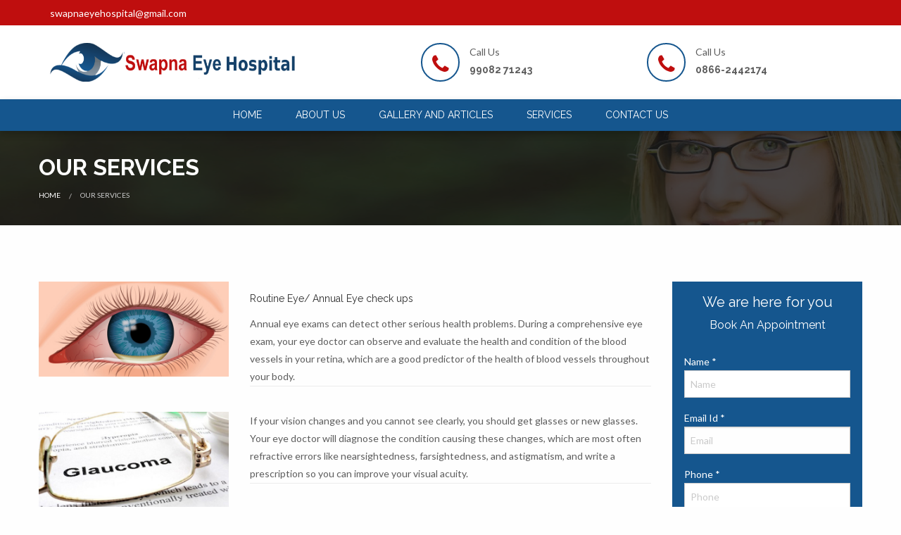

--- FILE ---
content_type: text/html; charset=UTF-8
request_url: https://www.swapnaeyeclinic.in/glasses-checkup-sight-correction-in-vijayawada.php
body_size: 4540
content:
<!doctype html>
<html lang="en">
<head><meta http-equiv="Content-Type" content="text/html; charset=utf-8">
    <!-- important for compatibility charset -->
    <meta http-equiv="x-ua-compatible" content="ie=edge">
    <title></title>
    <meta name="description" content="">
    <meta name="keywords" content="">
    
    <!-- Global site tag (gtag.js) - Google Analytics -->
    <script async src="https://www.googletagmanager.com/gtag/js?id=UA-157757426-1"></script>
    <script>
      window.dataLayer = window.dataLayer || [];
      function gtag(){dataLayer.push(arguments);}
      gtag('js', new Date());
    
      gtag('config', 'UA-157757426-1');
    </script>
    
    <meta name="google-site-verification" content="BvqFF57HsTcnYs-akT_QAXco-M5NWTzTkkMObFXQkXg" />

    
    <meta name="author" content="Swapna Eye Clinic">
    <!-- important for responsiveness remove to make your site non responsive. -->
    <meta name="viewport" content="width=device-width, initial-scale=1">
    <!-- FavIcon -->
    <link rel="shortcut icon" type="image/x-icon" href="images/favicon.png">
    <!-- Theme Styles CSS File -->
    <link rel="stylesheet" type="text/css" href="style.css" media="all" />
    <!-- Revolution Slider Files Delete if not using slider. -->
    <link rel="stylesheet" type="text/css" href="lib/fonts/pe-icon-7-stroke/css/pe-icon-7-stroke.css">
    <!-- Google Fonts for Slider only -->
    <link href="https://fonts.googleapis.com/css?family=Roboto+Slab:400%7CRoboto:900" rel="stylesheet" type="text/css" />
    <!-- REVOLUTION STYLE SHEETS -->
    <link rel="stylesheet" type="text/css" href="lib/css/settings.css">
    <!-- REVOLUTION LAYERS STYLES -->
    <link rel="stylesheet" type="text/css" href="lib/css/layers.css">
    <!-- REVOLUTION NAVIGATION STYLES -->
    <link rel="stylesheet" type="text/css" href="lib/css/navigation.css">
    <!-- Lightbox IMage Gallery Plugin CSS -->
    <link rel="stylesheet" type="text/css" href="css/lightbox.min.css" media="all" />
    
</head>
<body>
	<!-- Main Container -->
    <div class="main-container">
    	<!-- Top Bar -->
        <div class="topBar">
        	<div class="row">
                <div class="medium-6 small-12 columns">
                	<ul class="menu">
                    	<li><a href="mailto:swapnaeyehospital@gmail.com">swapnaeyehospital@gmail.com</a></li>
                    </ul>
                </div><!-- Left Column /-->
                <div class="medium-6 small-12 columns">
                	<ul class="menu social pull-right">
                        <li><a href="https://www.practo.com/vijayawada/doctor/dr-swapna-indla-ophthalmologist"><i class="fas fa-hospital"></i></a></li>
                    </ul>
                </div><!-- Left Column /-->
                
            </div><!-- Row /-->
        </div>
        <!-- Top Bar Ends /-->	
        <!-- Header -->
        <div class="header">
        	<div class="row">
                <div class="medium-4 small-12 columns logo">
                	<a href="index.php"><img src="images/logo.png" alt="Swapna Eye Hospital" /></a>
                </div><!-- Logo /-->
                <div class="medium-8 small-12 columns">
                    <div class="medium-offset-2 medium-5 small-12 columns">
                        <div class="icon-box">
                            <div class="icon-side float-left">
                                <i class="fa fa-phone" aria-hidden="true"></i>
                            </div><!-- icon side /-->
                            <div class="info-side float-left">
                                <p>Call Us<br>
                                	<strong><a href="tel:99082 71243 ">99082 71243 </a></strong>
                                </p>
                            </div><!-- info side /-->
                            <div class="clearfix"></div>
                        </div><!-- icon-box /-->
                    </div><!-- Column Ends /-->

                    <div class="medium-5 small-12 columns">
                        <div class="icon-box">
                            <div class="icon-side float-left">
                                <i class="fa fa-phone" aria-hidden="true"></i>
                            </div><!-- icon side -->
                            <div class="info-side float-left">
                                <p>Call Us<br>
                                    <strong><a href="0866 2442174">0866-2442174 </a></strong>
                                </p>
                            </div><!-- info side /-->
                            <div class="clearfix"></div>
                        </div><!-- icon-box /-->
                    </div><!-- Column Ends /-->
                </div><!-- Right side /-->
            </div><!-- Row /-->
        </div>
        <!-- Header Ends /-->
        <!-- Navigation Starts -->
        <div class="navigation">
        	<div class="row">
            	<!-- navigation Code STarts here.. -->
                <div class="top-bar">
                    <div class="top-bar-title">
                        <span data-responsive-toggle="responsive-menu" data-hide-for="medium">
                            <a data-toggle><span class="menu-icon dark float-left"></span></a>
                        </span>
                    </div>
                    <nav id="responsive-menu" class="menu-centered">
                        <ul class="menu vertical medium-horizontal" data-responsive-menu="accordion medium-dropdown">
                            <!--<li class="single-sub parent-nav"><a href="index.html">Home</a>
                                <ul class="child-nav menu vertical">
                                    <li><a href="index.html">Home Version 1</a></li>
                                    <li><a href="index2.html">Home Version 2</a></li>
                                    <li><a href="boxed.html">Boxed Layout</a></li>
                                </ul>
                            </li>-->
                            <li class="single-sub parent-nav"><a href="index.php">Home</a></li>
                            <li class="single-sub parent-nav"><a href="about-us.php">About Us</a></li>
                            <li class="single-sub parent-nav"><a href="gallery.php">Gallery and Articles</a></li>
                            <li class="single-sub parent-nav"><a href="services.php">Services</a></li>
                            <li class="single-sub parent-nav"><a href="contact-us.php">Contact us</a></li>
                        </ul>
                	</nav>
                </div><!-- top-bar Ends -->
             	<!-- Navigation Code Ends here -->
            </div><!-- Row Ends /-->
        </div>
        <!-- Navigation Ends /-->                    
        <!-- Title Section -->
        <div class="title-section module">
            <div class="row">
                <div class="small-12 columns">
                    <h1>Our Services</h1>
                </div>
                <!-- Top Row /-->
        
                <div class="small-12 columns">
                    <ul class="breadcrumbs">
                        <li><a href="index.php">Home</a></li>
                        <li class="disabled">Our services</li>
                    </ul>
                    <!-- Breadcrumbs /-->
                </div>
                <!-- Bottom Row /-->
            </div>
            <!-- Row /-->
        </div>
        <!-- Title Section Ends /-->
      
        <!-- Content Area -->
        <div class="welcome-message module">
            <div class="row">
                <div class="medium-9 small-9 columns service">
                    <div class="row services">
                    <div class="medium-4 small-12 columns">
                        <img src="images/help/services/eye-infection.jpg" alt="Post operative lasik care" />
                    </div><!-- Thumbnail /-->
                
                    <div class="medium-8 small-12 columns">
                        <h2><span>Routine Eye/ Annual Eye check ups </span></h2>
                        <p>Annual eye exams can detect other serious health problems. During a comprehensive eye exam, your eye doctor can observe and evaluate the health and condition of the blood vessels in your retina, which are a good predictor of the health of blood vessels throughout your body.</p>                     
                    </div><!-- Detail /-->
                    </div>

                    <div class="row services">
                    <div class="medium-4 small-12 columns">
                        <img src="images/help/services/glaucoma-screening.jpg" alt="Post operative lasik care" />
                    </div><!-- Thumbnail /-->
                
                    <div class="medium-8 small-12 columns">
                        <p>If your vision changes and you cannot see clearly, you should get glasses or new glasses. Your eye doctor will diagnose the condition causing these changes, which are most often refractive errors like nearsightedness, farsightedness, and astigmatism, and write a prescription so you can improve your visual acuity.</p>                     
                    </div><!-- Detail /-->
                    </div>

                    

                </div> 
               
                <div class="medium-3 small-3 columns sidebar">
                   <div class="inner-column">
                        <div class="widget-content">    
                            <div class="inner-heading">
                                <h4>We are here for you</h4>
                            </div>
                             <div class="inner-heading">
                                <h2>Book An Appointment</h2>
                            </div>
                            <div class="appointment-form">
                                <form>
                                    <div class="row">
                                        <div class="medium-12 small-12 columns">
                                            <label>
                                                Name *
                                                <input type="text" placeholder="Name">
                                            </label>    
                                         </div>
                                         <div class="medium-12 small-12 columns">
                                            <label>
                                                Email Id *   
                                                <input type="email" placeholder="Email">
                                            </label>
                                         </div>    
                                        <div class="medium-12 small-12 columns">
                                            <label>
                                                Phone *   
                                                <input type="text" placeholder="Phone">
                                            </label>
                                         </div>                                  
                                        
                                        <div class="medium-12 columns">
                                            <label>
                                                Your message
                                                <textarea placeholder="Your message" rows="2"></textarea>
                                            </label>    
                                        </div>                                 
                                        <div class="medium-12 columns">
                                            <button class="secondary button" type="submit">Send Message</button>
                                        </div>
                                    </div>
                                </form>
                            </div><!-- contact Form ends here. -->
                        </div><!-- Widget Content Ends /-->
                   </div>
                </div>
            </div><!-- Side Bar Ends /-->
        </div>  
     <!-- Call to Action box -->
        <div class="call-to-action">
            <img src="images/help/doctor.png" alt="Vision eyeglass" />
            <div class="row">
            
                <div class="medium-offset-1 medium-9 small-12 columns">
                    <h2><i class="fa fa-phone" aria-hidden="true"></i>  If you Have Any Questions Call Us On <span><a hef="99082 71243 ">+91 99082 71243 </a></span></h2>
                </div>
                <div class="medium-2 small-12 columns">
                    <a data-open="appointment_modal" class="button primary bordered-light">Appointment</a>
                </div>
                
           </div><!-- row /-->  
        </div>
        <!-- Call to Action box ends /-->
        <div class="footer">
    <div class="footerTop">
                <div class="row">
                    <div class="large-3 medium-6 small-12 columns footer-widget">
                        <h2>About Us</h2>
                        <div class="tx-div"></div>
                        <p>Since 2005 We have helped a lot of people to focus on their vision and get better visual results we are very proud to announce.</p>
                        <a data-open="appointment_modal" class="button secondary">Get Appointment</a>
                    </div><!-- Widget 1 ends /-->
                    <div class="large-2 medium-6 small-12 columns footer-widget quick-links">
                        <h2>Quick Links</h2>
                        <div class="tx-div"></div>
                        <ul  class="menu vertical">
                            <li><a href="index.php">Home</a></li>    
                            <li><a href="about-us.php">About Us</a></li>
                            <li><a href="services.php">Services</a></li>
                            <li><a href="gallery.php">Gallery</a></li>
                            <li><a href="contact-us.php">Contact Us</a></li>
                        </ul>
                       
                    </div><!-- Widget 2 Ends /-->
                    
                    <div class="large-3 medium-6 small-12 columns footer-widget">
                        <h2>Consultation Hours</h2>
                        <div class="tx-div"></div>
                        <ul class="vertical office-hours">
                            <li>Monday-Saturday: 09:30 - 5:30 </li>
                            <li>Sunday: Only By Appointment</li>
                        </ul>
                        <hr>
                            <div class="socialicons">
                                Practo: 
                                <li><a href="https://www.practo.com/vijayawada/doctor/dr-swapna-indla-ophthalmologist"><i class="fas fa-hospital"></i></a></li>
                            </div><!-- Social Icons /-->
                    </div><!-- Widget 3 Ends /-->
                    
                    <div class="large-4 medium-6 small-12 columns footer-widget">
                        <div class="textwidget">
                            <ul class="address">
                                <li>
                                    <i class="fa fa-home"></i>
                                    <h4>Address:</h4>
                                    <p>#29/7/32, Vimhans Hospital, Surya Rao Pet, Devi Oil Road, Vijaywada, Andra Pradesh-520002</p>

                                </li>
                                <li>
                                    <i class="fa fa-mobile"></i>
                                    <h4>For Appoinments </h4>
                                    <p><a href="tel:9704711169"> 99082 71243 </a>/
                                    <a href="tel:0866 - 2442174 "> 0866 - 2442174  </a></p>
                                </li>
                                
                                <li>
                                    <i class="fa fa-envelope"></i>
                                    <h4>Email:</h4>
                                    <p>swapnaeyehospital@gmail.com</p>
                                </li>
                            </ul>
                            
                        </div><!-- text widget /-->
                    </div><!-- widget 4 /-->                
                    <div class="clearfix"></div>
                
                </div><!-- Row Ends /-->
    </div><!-- footerTop Ends here.. -->           
    <div class="footerbottom">
        <div class="row">
            <div class="medium-12 small-12 columns">
                <div class="copyrightinfo">2019 &copy; Swapna Eye Clinic All Rights Reserved. Design And Develop By <a href="http://searchdigitalmedia.com/" target="_blank">Search Digital Media</a></div>
            </div><!-- left side /-->
            
        </div><!-- Row /-->
    </div><!-- footer Bottom /-->
</div>
        <!-- Footer Ends here /-->       
    </div>
    <!-- Main Container ends /-->	
    
     <!-- Quick Appointment Modal -->
    <div class="reveal" id="appointment_modal" data-reveal>
        <h2>Get an Appointment</h2>
        <p>Please fill in the form below!</p>
        <form method="post" action="mail.php">
        <div class="contact-form row">
            <div class="medium-6 small-12 columns">
                <label>
                    <input type="text" name="name" placeholder="Your full name..." />
                </label>
                <label>
                    <input type="text" name="phone" placeholder="Your phone ..." />
                </label>
                <label>
                    <input type="text" name="email" placeholder="Your Email ..." />
                </label>
            </div><!-- Left Side Ends /-->
            <div class="medium-6 small-12 columns">
                <label>
                    <textarea name="message" placeholder="Your comments ..." rows="3"></textarea>
                </label>
                 <div class="row form-group">
                                    <div class="col-md-9"><input name="captcha" class="half-field form-control" type="text" placeholder="Captcha*" required="">
                                    </div>
                                    <div class="col-md-3"> 
                                        <img src="captcha.php" class="img-full">
                                    </div>
                                </div>

                <label>
                    <input type="submit" class="button primary" value="Submit!" />
                </label>
            </div><!-- Right Side Ends /-->
        </div><!-- Contact Form /-->
       </form>
    </div>
    <!-- Quick Appointment Modal Ends /-->
    <a href="#top" id="top" class="animated fadeInUp start-anim"><i class="fa fa-angle-up"></i></a>
	<!-- Page Preloader -->
    <!--<div class="preloader">
        <div class="cssload-thecube">
            <div class="cssload-cube cssload-c1"></div>
            <div class="cssload-cube cssload-c2"></div>
            <div class="cssload-cube cssload-c4"></div>
            <div class="cssload-cube cssload-c3"></div>
        </div>
	</div>-->
    <!-- Including Jquery so All js Can run -->
    <script type="text/javascript" src="js/jquery-1.12.3.min.js"></script>
    <!-- Including Foundation JS so Foundation function can work. -->
    <script type="text/javascript" src="js/foundation.min.js"></script>
    <!-- Crousel JS -->
    <script type="text/javascript" src="js/owl.carousel.min.js"></script>
    
    <!-- Revolution Slider Files delete if not using slider -->
	<script type="text/javascript" src="lib/js/jquery.themepunch.tools.min.js"></script>
    <script type="text/javascript" src="lib/js/jquery.themepunch.revolution.min.js"></script>

    <!-- SLIDER REVOLUTION 5.0 EXTENSIONS  
        (Load Extensions only on Local File Systems !  
        The following part can be removed on Server for On Demand Loading) -->	
    <script type="text/javascript" src="lib/js/extensions/revolution.extension.actions.min.js"></script>
    <script type="text/javascript" src="lib/js/extensions/revolution.extension.carousel.min.js"></script>
    <script type="text/javascript" src="lib/js/extensions/revolution.extension.kenburn.min.js"></script>
    <script type="text/javascript" src="lib/js/extensions/revolution.extension.layeranimation.min.js"></script>
    <script type="text/javascript" src="lib/js/extensions/revolution.extension.migration.min.js"></script>
    <script type="text/javascript" src="lib/js/extensions/revolution.extension.navigation.min.js"></script>
    <script type="text/javascript" src="lib/js/extensions/revolution.extension.parallax.min.js"></script>
    <script type="text/javascript" src="lib/js/extensions/revolution.extension.slideanims.min.js"></script>
    <script type="text/javascript" src="lib/js/extensions/revolution.extension.video.min.js"></script>
   <!-- Revolution Slider Files Ends Delete if not using slider. -->
    <!-- Webful JS -->
    <script src="js/webful.js"></script> 

     <!-- Including LightBox Plugin Delete if not using -->
    <script src="js/lightbox.min.js"></script>
</body>
</html>    

--- FILE ---
content_type: text/css
request_url: https://www.swapnaeyeclinic.in/style.css
body_size: 413
content:


@import 'css/animate.css';             /* Animations CSS File */
@import 'css/foundation.min.css';      /* Including Foundation CSS File */
@import 'css/font-awesome.min.css';	   /* Including Font Awesome Icons */
@import 'css/owl.carousel.css';		   /* Owl Carousel CSS File */
@import 'css/theme-styles.css';		   /* Main Theme CSS File */

/*
 * Import Website Main Fonts 
 *
 * To change Fonts Get Google Fonts replace in following Link, 
 * AFter replacing below go to theme-style.css and update
 * Font Families
 *
 */
@import 'https://fonts.googleapis.com/css?family=Lato:400,400i,700,700i%7CRaleway:400,700';


/*=========================================
	Below This Line You Can add Your CSS
	Please Do not Edit Files above if you 
	are not sure what you are doing!
==========================================*/

--- FILE ---
content_type: text/css
request_url: https://www.swapnaeyeclinic.in/css/theme-styles.css
body_size: 9657
content:
/*
Author       : Webful Creations Vision (https://themeforest.net/user/webfulcreationsvision/portfolio)
Template Name: Webful Optometrist HTML Template
Version      : 1.0
CopyRight    : 2016 @ www.webfulcreations.com
*/
/*=============================================================
    TABLE OF CONTENTS
    =============================
    01 - General CSS 
	02 - Useful Elements CSS 
	03 - Section Titles CSS
	04 - Forms and Input Fields CSS
	05 - TopBar CSS
	06 - Header CSS 
	07 - Navigation CSS
	08 - Main Banner CSS
	09 - Information Boxes CSS
	10 - Welcome Message CSS
	11 - Our Services CSS
	12 - Our Team Section CSS
	13 - Products Section CSS
	14 - Testimonials CSS
	15 - Accordion CSS
	16 - Our Process CSS
	17 - Blog Post CSS
	18 - Brands Carousel CSS
	19 - Call to Action Box CSS
	20 - Title Section CSS
	21 - Sidebars CSS 
	22 - Styles For Inner Pages
		 22.1 - 404 Error Page
		 22.2 - Boxed Layout Page
		 22.3 - Testimonials Page
		 22.4 - Blogs pages
		 22.5 - Checkout Page
		 22.6 - Single Product  Page
		 22.7 - Contact Us Page
		 22.8 - Pricing List Page
		 22.9 - Our Staff Page
		 22.10 - Single Doctor Page
		 22.11 - Services Page
		 22.12 - Single Service Page
		 22.13 - About Us Page
		 22.14 - Appointment Page
	23 - Page Preloader CSS
	24 - Footer CSS 	 	
	25 - Mobile Adjustments Media Queries
		 25.1 Top Navigation settings
		 25.2 Footer Settings
  =============================================================*/


/*-------------------------
 01 - General CSS starts
-------------------------*/
body {
	font-family:'Lato', sans-serif;
	line-height:25px;
	font-size:0.875rem;
	font-weight:400;
    padding:0;
    margin:0;
    font-style:normal;
	color:#5d5d5d;
}
h1, h1 a { 
	font-size:2rem;
    margin-bottom:15px;
}
h2, h2 a {
	font-size:1.75rem;
}
h3, h3 a { 
	font-size:1.50rem;
}
h4, h4 a { 
	font-size:1.25rem;
}
h5, h6, h5 a, h6 a {
	font-size:1rem; 
}
label, p, ul, ol, a, blockquote, input, textarea, select, [type=date], [type=text], [type=email], span { 
	font-size:0.875rem;
	line-height:25px;
	color:#5d5d5d;
}
h1,h2,h3,h4,h5,h6, h2 a, h3 a, h4 a, h5 a, h6 a, h1 span, h2 span, h3 span, h4 span, h5 span, h6 span {
	font-family: 'Raleway', sans-serif;
	font-weight:normal;
	color:#2f2f2f;
}
a:hover {
	color:#153758; 
}
iframe {
	width:100%;
	border:0px; 
}
.button {
	text-transform:uppercase;
	font-weight:bold;
	font-family: 'Raleway', sans-serif;
}
.button.primary {
	background-color:#15568e; 
}
.button.primary:hover {
	background-color:#15568e; 
}
.button.secondary {
	background-color:#bf0e0e; 
}
.button.secondary:hover {
	background-color:#15568e; 
}
.bordered-light {
	background-color:transparent !important;
	border:1px solid #FFF; 
}
.bordered-light:hover {
	background-color:#153758 !important;
	border-color:#ce6021 !important;	 
}
.bordered-dark {
	background-color:transparent !important;
	border:1px solid #2f2f2f !important; 
	color:#2f2f2f !important;
}
.bordered-dark:hover {
	background-color:#2f2f2f !important;
	border-color:#2f2f2f !important;
	color:#FFF !important;	 
}
.module {
	position:relative;
	margin-bottom:80px; 
}
dl dt {
	font-weight:bold;
	margin-bottom:.3rem;
}
iframe {
	width:100%;
}
.main-container {
	width:100%;
	margin:auto; 
}
hr {
	border-bottom: 1px solid #ededed;
}
/*-------------------------
 General CSS Ends
-------------------------*/

/*-------------------------
 02 - Useful Elements CSS Starts
-------------------------*/
.icon-box {
    position: relative;
    clear: both;
}
.icon-box .icon-side {
    width: 55px;
    height: 55px;
    border-radius: 100%;
    font-size: 30px;
    text-align: center;
    line-height: 55px;
    margin-right: 7px;
	color: #FFF !important;
    background-color: #bf0e0e;
}
.icon-box .info-side {
    margin-left: 7px;
    font-size: 16px;
    padding-top: 0px;
    width: calc(100% - 70px);
}
.info-side p strong {
    font-size: 18px;
	color:#2f2f2f;
	font-family: 'Raleway', sans-serif;
}
.icon-box p {
    margin-bottom: 0px;
}
.owl-nav {
	text-align:center;
	margin:auto; 
	width:90px;
	margin-top:15px;
}
.owl-nav .owl-prev, .owl-nav .owl-next {
	width:35px;
	height:35px;
	border:1px solid #ce6021;
	text-align:center;
	display:inlne-block;
	float:left;
	margin-left:5px;
	margin-right:5px;
	background-color:#FFF;
	color:#ce6021;
}
.owl-nav .owl-prev i, .owl-nav .owl-next i {
	line-height:25px; 
	font-size:1.2rem;
	margin-top:-1px;
}
.owl-nav .owl-prev:hover, .owl-nav .owl-next:hover {
	background-color:#ce6021;
	color:#FFF;		 
}
/*-------------------------
 Useful Elements CSS Ends
-------------------------*/

/*-------------------------
 03 - Section Titles CSS 
-------------------------*/
.section-title-wrapper {
	position:relative; 
	margin-bottom:40px;
}
.section-title { 
	overflow:hidden;
    position:relative;
    text-align:center;
}
.section-title h2 {
	margin-bottom:0px;
    text-transform:uppercase; 
	font-weight:bold;
	font-size:2.0rem;
}
.section-title h2 span {
	color:#bf0e0e; 
	font-size:2.0rem;
	font-weight:bold;
}
.section-title p {
	font-size:0.875rem;
    text-transform:capitalize;
	margin-bottom:20px; 
}
.section-title-wrapper.light-title::after {
	bottom:-11px; 
}
.section-title-wrapper::after {
    bottom:-9px;
    color:#bf0e0e;
    content:"\f06e";
    font-family:fontawesome;
    font-size:18px;
    height:17px;
    left:0px;
    position:absolute;
    right:0px;
    text-align:center;
    width:39px;
    z-index:9;
    background:none 0px 0px repeat scroll rgb(255, 255, 255);
    margin:0px auto;
}
.section-title-wrapper:before {
    background:#ce6021 none repeat scroll 0 0;
    bottom:0;
    content:"";
    height:1px;
    left:0;
    margin:0 auto;
    position:absolute;
    right:0;
    text-align:center;
    width:109px;
}
.section-title-wrapper.light-title h2, .section-title-wrapper.light-title p {
	color:#FFF; 
}
.section-title-wrapper.light-title:before {
	background-color:#FFF;	
}
.section-title-wrapper.light-title::after {
	background-color:rgba(47,47,47,0.1);	 
	color:#FFF;
}
.grey-bg .section-title-wrapper::after {
	background:none 0px 0px repeat scroll rgb(247, 247, 247); 
}
.grey-bg {
	background-color:#f7f7f7; 
}
/*-------------------------
 Section Titles Ends
-------------------------*/

/*-------------------------
04 - Forms and Input Fields CSS 
-------------------------*/
input[type=text], textarea {
	border:0px;
	background-color:transparent;
	box-shadow:none;
	border-bottom:1px solid #15568e; 
}
input[type=text]:focus, textarea:focus {
	border-color:#15568e !important;
	border-top:0px;
	border-right:0px;
	border-left:0px; 
}
#appointment_modal h2, #appointment_modal p {
	text-align:center; 
}
#appointment_modal h2 {
	text-transform:uppercase;
	margin-bottom:0px; 
}
/*-------------------------
 Forms and input fields Ends
-------------------------*/

/*-------------------------
 05 - TopBar CSS starts
-------------------------*/
.topBar {
	background-color:#bf0e0e;
	color:#FFF; 
	padding-top:10px;
	padding-bottom:10px;
}
.topBar a {
	color:#FFF; 
}
.topBar a:hover {
	color:#15568e; 
}
.topBar .menu li {
	padding-top:2px; 
}
.topBar .menu li a {
	padding-top:0px;
	padding-bottom:0px;
	border-right:1px solid #FFF;
}
.topBar .menu li:last-child a {
	border-right:0px; 
}
.topBar .social.menu li {
	padding-top:0px; 
}
.topBar .social.menu li a {
	border-right:0px;
	padding-left:5px;
	padding-right:5px;
	font-size:1rem; 
}
/*-------------------------
 TopBar CSS Ends
-------------------------*/

/*-------------------------
06 - Header CSS Starts
-------------------------*/
.header {
	width:100%;
	padding-top:25px;
	padding-bottom:25px; 
	background-color:#FFF;
	position:relative;
}
.header .logo img {
	height:55px;
	width:auto; 
}
.header .icon-box .icon-side {
	border: 2px solid #15568e !important;
    background-color: #FFF;
    color: #bf0e0e !important;
}
.header .icon-box .info-side {
    font-size: 0.875rem;
}
.header .info-side p strong {
    font-size: 0.875rem;
	color:#2f2f2f;
	font-family: 'Raleway', sans-serif;
}
.header .small-box {
	width:26%; 
}
.header .medium-offset-5 { 
	margin-left:40.5%;
}
/*-------------------------
 Header CSS Ends
-------------------------*/

/*-------------------------
 07 - Navigation CSS Starts
-------------------------*/
.navigation {
	background-color:#15568e;
	-moz-box-shadow:rgba(0, 0, 0, 0.239216) 0px 4px 9px 0px;
    box-shadow:rgba(0, 0, 0, 0.239216) 0px 4px 9px 0px;
    transform:translateZ(0);
	-webkit-transform:translateZ(0);
	z-index:50;
	position:relative; 
}
.top-bar {
	padding:0px; 
	background-color:transparent;
	position:relative;	
	font-family: 'Raleway', sans-serif;
	z-index:60;
}
.top-bar ul .first-sub { 
	border-top:2px solid;
}
.top-bar nav {
	height:45px; 
}
.top-bar ul li a {
	text-transform:uppercase;
	font-size:0.875rem;
	font-weight:normal;
	color:#FFF;
	line-height:45px;
	padding-top:0px !important;
	padding-bottom:0px !important;
}
.top-bar ul ul li:last-child {
	border-bottom:0px; 
}
.top-bar ul ul li a {
	text-transform:capitalize;
	text-align:left;
	line-height:25px;
	padding:5px 10px !important;
} 
.top-bar ul ul {
	padding-top:0px;
	padding-bottom:0px; 
	z-index:99999 !important;
	border:0px !important;
}
.top-bar .is-dropdown-submenu-parent {
	position:relative; 
}
.dropdown.menu.medium-horizontal>li.is-dropdown-submenu-parent>a:after {
	border:0px; 
}
.dropdown.menu.medium-horizontal>li.is-dropdown-submenu-parent>a, .parent-nav a {
	padding-left:1.5rem !important;
	padding-right:1.5rem !important; 
}
.top-bar .dropdown.menu>li.opens-right>.is-dropdown-submenu { 
	position:absolute;
	max-width:100%;
	margin-top:1px;
}
.top-bar li {
	list-style:none; 
}
.single-sub ul li a {
	width:100%;
	padding:10px;
	font-weight:normal;
}
.responsive-menu ul li a { 
 	display:block;
	width:100%;
 }
.top-bar, .top-bar ul {
	background-color:transparent; 
}
.is-active a, .top-bar ul li a:hover {
	background-color:#bf0e0e;
	color:#FFF;
}
.top-bar .dropdown.menu>li.opens-right>.is-dropdown-submenu li a {
	border-bottom:0px !important;
	background-color:#ce6021;
	color:#FFF; 
}
.top-bar .dropdown.menu>li.opens-right>.is-dropdown-submenu li a:before{
   content:"\00BB";
	margin-right:10px;
}
.top-bar .dropdown.menu>li.opens-right>.is-dropdown-submenu li a:hover {
	background-color:#15568e !important; 
}
/*-------------------------
 Navigation CSS Ends
-------------------------*/

/*-------------------------
08 - Main Banner CSS Starts
-------------------------*/
.main-banner {
	position:relative;
	z-index:10; 
}
.rev_slider_wrapper { 
	margin:0px auto;
	background-color:transparent;
	padding:0px;
	margin-top:0px;
	margin-bottom:0px;
}
.layer1 {
	z-index:5;
	background-color:rgba(0, 0, 0, 0.25);
	border-color:rgba(0, 0, 0, 1.00); 
}
.layer2 {
	z-index:6; 
	min-width:721px; 
	max-width:721px; 
	white-space:normal;
	text-align:center; 
}
.layer3 {
	z-index:7; 
	white-space:nowrap; 
	background-color:#bf0e0e !important;
	color:#fff !important;
	padding:5px 10px !important;
	text-transform:uppercase;
}
.layer4 {
	z-index:8; 
	white-space:nowrap;
	outline:none;
	box-shadow:none;
	box-sizing:border-box;
	-moz-box-sizing:border-box;
	-webkit-box-sizing:border-box;
}
.layer4 a {
	color:#FFF; 
}
.layer4:hover {
	background-color:#174873 !important;
	border-color:#174873 !important;  
}
.tp-bannertimer{ 
	height: 7px !important;
	background-color: rgba(255, 255, 255, 0.25) !important;
}
/*-------------------------
 Main Banner Ends
-------------------------*/

/*-------------------------
 09 - Information Boxes  CSS 
-------------------------*/
.inner-padding {
	padding-top:80px;
	padding-bottom:80px; 
}
.padding-bottom {
	padding-bottom:67px; 
}
.information-boxes {
	position:relative;
	margin-top:-110px;
	z-index:100; 
}
.information-box {
	padding:35px 0px 30px 15px;
	background-color:#FFF; 
	background-color:#15568e;
	color:#FFF;
	position:relative;
}
.information-boxes .information-box:nth-child(2) {
	background-color:#153758; 
}
.information-boxes:after, .information-boxes .information-box:after {
	content:'';
	clear:both;
	display:table; 
}
.information-box h3, .information-box p {
	color:#FFF; 
}
.information-box h3 {
	margin-bottom:5px; 
	color:#FFF;
}
.information-box ul {
	color:#FFF;
	margin-left:0px;
}
.information-box .checked-list { 
	list-style:none;
}
.information-box .checked-list li:before {
	font-family: FontAwesome;
	content:"\f00c";
	margin-right:10px; 
}
.info-detail {
	float:left; 
	width:calc(100% - 160px);
	margin-right:10px;
}
.info-thumb {
	float:right; 
	width:250px;
	position:absolute;
	bottom:0px;
	right:0px;
}
.info-thumb {
	opacity:.7; 
}
.information-box:hover>.info-thumb {
	opacity:1; 
}
/*-------------------------
 Information Boxes Ends
-------------------------*/

/*-------------------------
10 - Welcome Message CSS
-------------------------*/
.welcome-message h1 {
	/*text-transform:uppercase;*/
	font-size:1.3rem;
	margin-bottom:0px;
}
.welcome-message h1 span {
	color:#bf0e0e	;
	font-size:1.1rem;
	font-weight: 700;
}
.welcome-message h3 {
	font-weight:normal;
	text-transform:capitalize;
	font-size:1.25rem;
}
.welcome-message p {
	border-bottom:1px solid #ededed;
	padding-bottom:1px; 
}
.awards img, .awards blockquote {
	width:75px;
	height:auto;
	float:left;
	margin-right:15px; 
}
.awards blockquote {
	width:calc(100% - 200px);
	padding-top:0px; 
}
/*-------------------------
 Welcome Message Ends
-------------------------*/

/*-------------------------
 11 - Our Services CSS
-------------------------*/
.dark-with-bg {
	position:relative; 
}
.dark-with-bg::after {
	content:"";
    top:0;
    left:0;
    bottom:0;
    right:0;
    position:absolute;
    z-index:-1;
}
.our-services { 
	background-color:rgba(47, 47, 47, 0.9);
}
.our-services::after {
    background:url('../images/help/footer-bg.jpg');
}
.dark-with-bg .services-detail h4, .dark-with-bg .services-detail p {
	color:#FFF; 
}
.services-detail h4 {
	text-transform:uppercase;
}
.services-detail h4, .services-detail p {
	margin-bottom:0px; 
}
.serivce-block {
	background:#F8f8f8;
}
.service-info {
	padding:10px; 
}
.service-info h4 a {
	font-weight: 700;
    color: #bf0e0e;
    font-size: 17px; 
}
.service-info h4 a:hover {
	color:#15568e;	 
}
.service-info h4, .service-info p {
	margin-bottom:0px;
	text-align:justify;
}
.services-blocks:after {
	clear:both;
	content:' ';
	display:table; 
}
.our-services .row .services-blocks:nth-child(2) {
	margin-top:30px; 
	margin-bottom:0px;
}
/*-------------------------
 Our Services Ends
-------------------------*/

/*-------------------------
 12 - Our Team Section CSS
-------------------------*/
.doctor h4 {
	font-weight:normal;
	margin-bottom:0px;
	font-size:1rem; 
}
.doctor h3 a {
	font-weight:normal; 
}
.doctor {
	background-color:#f8f8f8;
	border:1px solid #e6e6e6; 
}
.doctor .doctor-meta {
	padding-top:15px;
	padding-bottom:15px;
	padding-left:15px;
	padding-right:15px; 
}
.doctor-thumb {
	position:relative; 
	background-color:#15568e;
}
.doctor-thumb .button {
	position:absolute;
	bottom:0px;
	left:50%; 
	margin-left:-63px;
	opacity:0;
}
.doctor:hover>.doctor-thumb img {
	opacity:.7; 
}
.doctor:hover>.doctor-thumb .button {
	opacity:1; 
}
.teams-wrapper .doctor-column:nth-child(odd) .doctor-thumb  {
	 float:right;
}
.teams-wrapper .doctor-column:nth-child(odd) h4, .teams-wrapper .doctor-column:nth-child(odd) h3, .teams-wrapper .doctor-column:nth-child(odd) p, .teams-wrapper .doctor-column:nth-child(odd) .doctor-links  {
	 text-align:right !important;
}
.teams-wrapper .doctor-column:nth-child(odd) .doctor-meta {
	float: left;
    text-align: right;
    width: calc(100% - 300px);
}
.teams-wrapper .doctor-column:nth-child(odd) .doctor-meta .menu li {
	float:right; 
}
.teams-wrapper .doctor-column:nth-child(even) .doctor-thumb  {
	 float:left;
}
.teams-wrapper .doctor-column:nth-child(even) h4, .teams-wrapper .doctor-column:nth-child(even) h3, .teams-wrapper .doctor-column:nth-child(even) p, .teams-wrapper .doctor-column:nth-child(even) .doctor-links  {
	 text-align:left !important;
}
.teams-wrapper .doctor-column:nth-child(even) .doctor-meta {
	float: right;
    text-align: left;
    width: calc(100% - 300px);
}
.teams-wrapper .doctor-column:nth-child(even) .doctor-meta .menu li {
	float:left; 
}
.teams-wrapper .doctor:after {
	clear:both;
	content:'';
	display:table; 
}

.teams-wrapper .owl-item:nth-child(odd) .doctor-thumb  {
	 float:right;
}
.teams-wrapper .owl-item:nth-child(odd) h4, .teams-wrapper .owl-item:nth-child(odd) h3, .teams-wrapper .owl-item:nth-child(odd) p, .teams-wrapper .owl-item:nth-child(odd) .doctor-links  {
	 text-align:right !important;
}
.teams-wrapper .owl-item:nth-child(odd) .doctor-meta {
	float: left;
    text-align: right;
    width: calc(100% - 300px);
}
.teams-wrapper .owl-item:nth-child(odd) .doctor-meta .menu li {
	float:right; 
}
.teams-wrapper .owl-item:nth-child(even) .doctor-thumb  {
	 float:left;
}
.teams-wrapper .owl-item:nth-child(even) h4, .teams-wrapper .owl-item:nth-child(even) h3, .teams-wrapper .owl-item:nth-child(even) p, .teams-wrapper .owl-item:nth-child(even) .doctor-links  {
	 text-align:left !important;
}
.teams-wrapper .owl-item:nth-child(even) .doctor-meta {
	float: right;
    text-align: left;
    width: calc(100% - 300px);
}
.teams-wrapper .owl-item:nth-child(even) .doctor-meta .menu li {
	float:left; 
}

/*-------------------------
 Our Team Section Ends
-------------------------*/

/*-------------------------
 13 - Products Section CSS
-------------------------*/
.our-store .price {
	font-size:15px; 
	text-align:center;
}
.our-store h6 {
	text-align:center; 
	margin-top:10px;
	margin-bottom:10px;
}
.our-store h6 a {
	font-size:1rem;
}
.price .old {
	margin-left:15px;
	font-weight:normal;
	font-size:90%; 
	text-decoration:line-through;
}
.our-store img {
	width:100%;
	height:auto; 
}
.our-store .pro-rating {
	text-align:center; 
	margin-top:10px;
}
.product-img {
	position:relative; 
	min-height:262px;
	width:100%;
}
.product-img img {
	overflow:hidden;
	min-height:262px;
	width:100%; 
}
.product-img .sale {
	position:absolute;
	top:0px;
	left:0px;	 
	font-size:16px;
	padding:10px 10px;
	text-transform:uppercase;
	font-weight:bold;
	background-color:#ce6021;
	color:#FFF;
}
.pro-buttons {
	position:absolute;
	bottom:40px;
	left:0px;
	width:100%;
	background-color:#F7f7f7;
}
.pro-buttons a {
	font-size:1.2rem;
}
.pro-buttons, .add-to-cart-top { 
	opacity:0;
	-webkit-transition: opacity 0.5s ease-in-out;
	-moz-transition: opacity 0.5s ease-in-out;
  	-o-transition: opacity 0.5s ease-in-out;
  	transition: opacity 0.5s ease-in-out;
}
.single-product:hover>.product-img .pro-buttons, .single-product:hover>.product-img .add-to-cart-top {
	opacity:1; 
}
.pro-buttons ul {
	list-style:none;
	text-align:center; 
	margin:0px;
}
.pro-buttons ul li {
	display:inline;
	margin-left:11px;
	margin-right:11px; 
}
.pro-buttons a {
	text-align:center;
}
.add-to-cart-top .button {
	width:100%;
	position:absolute;
	bottom:0px;
	margin:0px;
}
.pro-buttons, .add-to-cart-top { 
	opacity:0;
	-webkit-transition: opacity 1s ease-in-out;
	-moz-transition: opacity 1s ease-in-out;
  	-o-transition: opacity 1s ease-in-out;
  	transition: opacity 1s ease-in-out;
}
.single-product:hover>.product-img .pro-buttons, .single-product:hover>.product-img .add-to-cart-top {
	opacity:1; 
}
.product-img {
	position:relative;
	overflow:hidden; 
}
.single-product:hover>.product-img img {
	transform: scale(1.2, 1.2);
	-ms-transform: scale(1.2, 1.2);
	-webkit-transform: scale(1.2, 1.2); 
}
.single-product {
	padding-top:0px;
	padding-bottom:30px; 
}
.our-store .single-product {
	padding-bottom:0px; 
}
.page-filter {
	padding-top:15px;
	margin-top:15px;
	border-top:1px solid #ededed; 
}
.page-filter .pagination {
	text-align:center; 
}
.single-shop .our-store {
	margin-bottom:0px; 
}
.product-thumbnail img {
	width:100%;
	height:auto; 
}
.product-meta {
	padding-top:15px;
	padding-bottom:15px;
	margin-bottom:25px;
	border-top:1px solid #ededed;
	border-bottom:1px solid #ededed;
	font-size:0.875rem; 
}
.product-share {
	padding-top:15px;
	border-top:1px solid #ededed; 
}
.add-cart-option {
	margin-top:25px;
	margin-bottom:25px; 
}
.add-cart-option input[type=number] {
	max-width:75px; 
	float:left;
	margin-right:20px;
}
.product-detail .price {
	font-size:1.25rem; 
	font-weight:bold;
}
.qty {
	max-width:75px; 
}
.cart-item .product-thumbnail img {
	height:100px !important;
	width:auto; 
}
.apply-coupon {
	margin-top:15px; 
}
/*-------------------------
 Products Section Ends
-------------------------*/

/*-------------------------
 14 - Testimonials CSS
-------------------------*/
.quote {
  background: #ebf3f5;
  padding:15px 20px 5px 15px;
  border-radius:5px;
  margin-bottom:30px;
}
.quote p {
	margin-bottom:0px; 
}
.quote:after {
  content: '';
  width: 0px;
  height: 0px;
  border-style: solid;
  border-width: 20px 18px 0 18px;
  border-color: #ebf3f5 transparent transparent transparent;
  position: relative;
  top: 37px;
  left: 20px;
}
.student {
  margin-left: 25px;
}
.student .photo {
  background-color: #ccc;
  border-radius: 100px;
  width: 60px;
  height: 60px;
  float: left;
  margin-right: 10px;
}
.student .photo img {
	border-radius:100px; 
}
.student p {
  position: relative;
  top: 5px;
  text-transform: uppercase;
}
.student p:nth-child(2) {
  font-size: 16px;
  font-weight: 600;
  margin-bottom: 0;
}
.student p:nth-child(3) {
  font-size: 14px;
  color: #777;
}
.testimonials .owl-nav {
	display:none; 
}
.dots-style .owl-dots {
	position:relative;
	text-align:center;
	width:110px;
	margin:auto;
	margin-top:15px;
}
.dots-style .owl-dot span {
	display:block;
	width:25px;
	height:7px;
	border:1px solid #fff;
	background-color:#bf0e0e;
	float:left;
	margin-left:5px;
	margin-right:5px; 
	text-align:center;
}
.dots-style .owl-dot.active span, .dots-style .owl-dot:hover span {
	background-color:#bf0e0e; 
}
/*-------------------------
 Testimonials CSS Ends
-------------------------*/

/*-------------------------
 15 - Accordion CSS
-------------------------*/
.accordion {
	border:0px; 
} 
.accordion-title {
	background-color:#ededed;
	color:#2f2f2f;
}
.is-active .accordion-title, .accordion-title:hover {
	background-color:#2f2f2f; 
	color:#FFF;
}
.accordion-content {
	background-color:#ebf3f5;
}
.accordion-title {
	font-weight:bold; 
	font-size:14px;
	padding-left:0rem;
	border:0px;
	font-family: 'Raleway', sans-serif;
}
.accordion-content {
	border:0px; 
	padding-left:0px;
}
.accordion {
	margin-bottom:0px; 
}
.accordion li {
	margin-bottom:10px; 
}
.accordion li:last-child {
	margin-bottom:0px; 
}
.accordion-content {
	padding:10px;
}
.accordion-title {
	padding:10px;
}
/*-------------------------
 Accordion CSS Ends
-------------------------*/

/*-------------------------
 16 - Our Process CSS
-------------------------*/
.upper-background { 
	height:100%;
	width:auto;
	position:absolute;
	bottom:0px;
	left:0px;
}
.our-process h2 {
	font-size:1.9rem;
	text-transform:uppercase;
	margin-bottom:40px;
	color:#ce6021;
	font-weight:bold;
	background-color:rgba(255,255,255,0.9);
	text-align:center;
	padding:0px 15px;
}
.process h3, .process p {
	color:#FFF;
	margin-bottom:0px; 
}
.process h3 {
	text-transform:capitalize;
	font-weight:normal; 
}
.process .number {
	float:left;
	font-size:2rem;
	background-color:#f7f7f7;
	color:#ce6021;
	display:block;
	width:60px;
	height:60px;
	border-radius:100%;
	text-align:center;
	line-height:60px;
	margin-right:25px;
	font-weight:bold;
}
.process .right-info {
	float:left; 
}
.process {
	margin-bottom:30px; 
}
.our-process .process:last-child {
	margin-bottom:0px; 
}
/*-------------------------
Our Process Ends
-------------------------*/

/*-------------------------
 17 - Blog Post CSS
-------------------------*/
.post {
	position:relative; 
	background-color:#f7f7f7;
	padding-bottom:15px;
}
.post-thumb {
	z-index:2; 
}
.post p {
	margin-bottom:0px; 
}
.post h4, .post h4 a {
	margin-bottom:0px;
	font-weight:normal;
}
.post-meta, .post-meta a {
	font-size:12px;
	line-height:20px; 
}
.post-meta {
	margin-top:5px;
	margin-bottom:5px;
	border-top:1px solid #ededed;
	border-bottom:1px solid #ededed; 
}
.post-content {
	background-color:#FFF; 
	width:calc(100% - 30px);
	padding:15px;
	z-index:5;
	margin-top:-30px;
	position:relative;
	margin-left:15px;
}
.load-more .button {
	margin-top:15px;
	margin-bottom:0px; 
} 
/*-------------------------
Blog Posts Ends
-------------------------*/

/*-------------------------
 18 - Brands Carousel CSS
-------------------------*/
.brands-wrap {
	margin-bottom:80px; 
} 
.bran-logo {
	padding:5px; 
}
.bran-logo .thumbnail {
	margin-bottom:0px; 
	border:1px solid #ededed;
	padding:3px;
	opacity:1;
	height:55px;
	width:auto !important;
}
.bran-logo .thumbnail:hover {
	opacity:1; 
}
.side-controls .owl-controls {
	margin-top:0px; 
} 
.side-controls .owl-prev , .side-controls .owl-next { 
	font-size: 19px;
    border: 1px solid;
    width: 25px;
    height: 25px;
    display: table;
    text-align: center;
    position: absolute;
    top: 50%;
	margin-top:-12.5px;
}
.side-controls .owl-next { 
	right:-20px;
}
.side-controls .owl-prev { 
	left:-20px;
}
.side-controls .owl-controls { 
	margin: auto;
    display: block;
    width: 0px;
	margin-top:0px;
}
.side-controls .owl-nav {
	margin-top:0px; 
}
/*-------------------------
Brands Carousel Ends
-------------------------*/

/*-------------------------
 19 - Call to Action Box CSS
-------------------------*/
.call-to-action {
	background-color:#bf0e0e;
	color:#FFF;
	border-top:1px solid #ededed; 
	padding-top:25px;
	padding-bottom:25px;
	position:relative;
	margin-top:51px;
}
.call-to-action img {
	height:auto;
	width:135px;
	z-index:30;
	position:absolute;
	left:30px;
	bottom:0px;
}
.call-to-action i {
	border:1px solid #FFF;
	width:40px;
	height:40px;
	text-align:center; 
	line-height:40px;
	margin-right:15px;
	color:#FFF;
}
.call-to-action h2 {
	color:#FFF; 
}
.call-to-action h2 span { 
	color:#FFF;
	font-size:1.5rem;
}
.call-to-action h2 {
	font-size:1.25rem;
	font-weight:normal;
	margin-bottom:0px;
}
.call-to-action p {
	margin-bottom:0px;
}
.call-to-action .button {
	margin-bottom:0px; 
}
/*-------------------------
  Call to Action Box Ends
-------------------------*/

/*-------------------------
 20 - Title Section CSS
-------------------------*/
.title-section {
    padding-top:30px;
    padding-bottom:30px;
    position:relative;
	background-color:rgba(27, 27, 27, 0.8);
}
.title-section::after {
    content:"";
    background:url('../images/help/title-bg.jpg');
    top:0;
    left:0;
    bottom:0;
    right:0;
    position:absolute;
    z-index:-1;
	background-size:cover;
}
.title-section h1 {
    text-transform:uppercase;
    margin-top:0px;
    margin-bottom:5px;
	color:#FFF;
	font-weight:bold;
}
.title-section ul {
    margin: 0px;
}
.breadcrumbs li, .breadcrumbs li a {
    font-size: 0.65rem;
}
.breadcrumbs li, .breadcrumbs li a {
    color: #FFF;
}
/*-------------------------
 Title Section CSS Ends
-------------------------*/

/*-------------------------
 21 - Sidebars CSS Starts
-------------------------*/
.sidebar .icon-box {
	margin-top:15px;
	margin-bottom:15px; 
}
.sidebar .icon-box:first-child {
	margin-top:0px; 
}
.sidebar .icon-box:last-child {
	margin-bottom:0px; 
}
.sidebar .icon-box { 
	margin-bottom:25px;
}
.sidebar .testimonials {
	padding-top:20px;
	padding-bottom:40px; 
}
.widget {
	border-top: 1px solid #ededed;
	border-bottom: 1px solid #ededed;
	border-left: 1px solid #ededed;
	border-right: 1px solid #ededed;
	margin-bottom:25px;
}
.sidebar .widget:last-child {
	margin-bottom:0px; 
}
.widget h2 { 
	font-size: 1.2rem;
    text-align: left;
    padding: 15px 15px 10px 15px;
    margin-bottom: 15px;
    border-bottom: 1px solid #ededed;
	background-color:#f7f7f7;
}
.widget .button, .search input[type=text] {
	margin-bottom:0px; 
}
.widget .tags li {
	padding-left:0px;
	padding-right:0px; 
}
.widget .tags li a {
	padding:5px 10px;
	text-wrap:suppress;
	white-space: nowrap;
	margin:5px;
	display:inline-block;
}
.widget .popular-post {
	margin-bottom:8px; 
	margin-top:8px;
	border-bottom:1px solid #ededed;
}
.widget .popular-post:last-child {
	border-bottom:0px;
	margin-bottom:0px; 
}
.widget .popular-post p {
	margin-top:5px; 
}
.widget .popular-post img {
	margin-right:10px;
	width:100px;
	height:auto; 
}
.sidebar ul li a:before{
   content:"\00BB";
	margin-right:10px;
}
.tags {
	list-style:none;
	margin-left:0px; 
	margin-bottom:0px;
}
.tags li {
	display:inline;
	padding-left:0px;
	padding-right:0px; 
}
.tags li a {
	background-color:#ededed;
}
.tags li a:hover {
	background-color:#ce6021; 
	color:#FFF;
}
.tags li:first-child {
	padding-left:0px; 
}
.sidebar .tags li a:before {
	content:none;
	margin-right:0px; 
}
.sidebar ol li a {
	line-height:22px;
}
.widget-content {
	padding:0px 15px 15px 15px; 
}
.sidebar .widget input[type=text], .sidebar .widget textarea {
	border:1px solid #cacaca; 
}
/*-------------------------
 Sidebars CSS Ends
-------------------------*/

/*-------------------------
22 - Styles For Inner Pages
-------------------------*/

/*-------------------------
 22.1 - 404 Error Page
-------------------------*/
.pageerror h2 {
    text-align: center;
    margin-top: 0px;
    font-weight: bold;
    font-size: 133px;
}
.pageerror h3 {
    text-align: center;
}
.error-page-form {
	margin:auto !important;
	margin-top:30px;
	float:none !important; 
}

/*-------------------------
  22.2 - Boxed Layout Page
-------------------------*/
.boxed {
	height:100%;
	overflow:hidden;
    max-width: 1200px;
    margin: auto;
    box-shadow: 0px 0px 6px 1px #CCC;
	background-color:#FFF;
	position:relative;
	z-index:0;
}
body.box {
    background-image: url(../images/help/bodybg.jpg);
    background-repeat: repeat;
	margin:auto;
	z-index:-10;
}
.boxed .owl-carousel {
	max-width:calc(100% - 60px); 
	margin-left:30px;
}
.boxed .testimonials-carousel {
	margin-left:0px;
	min-width:100% !important; 
}
.box .call-to-action img {
	left:-20px; 
}

/*-------------------------
 22.3 - Testimonials Page
-------------------------*/
.testimonial-page .content-side .testimonial {
	margin-bottom:25px;
}
.testimonial-page .content-side .testimonial:last-child {
	margin-bottom:0px; 
}
.testimonial-page .testimonial:after {
	clear:both;
	content:' ';
	display:table; 
}

/*-------------------------
  22.4 - Blogs pages CSS
-------------------------*/
.blog-page .content-side .row .columns {
	margin-top:15px;
	margin-bottom:15px; 
}
.blog-page .content-side .row .columns:first-child {
	margin-top:0px; 
}
.blog-page .content-side .row .columns:last-child {
	margin-bottom:0px; 
}
.pagination {
	text-align:center; 
	margin-bottom:0px;
	margin-top:30px;
}
.pagination .current {
	background:#15568e;
	padding:0px;
}
.pagination .current a {
	color:#FFF; 
}
.pagination .current a:hover, .pagination a:hover {
	background-color:#15568e; 
	color:#FFF;
}
.single-post-page .post p {
	margin-bottom:15px; 
}
.single-post-page .post p:last-child {
	margin-bottom:0px; 
}
.sharing-posts {
	border-top:1px solid #ededed;
	border-bottom:1px solid #ededed;
	margin-top:25px;
	margin-bottom:25px;
	padding-top:10px;
	padding-bottom:10px;
}
.post-share a {
	padding-left:10px;
	padding-right:10px; 
}
.author-box {
	margin-bottom:25px; 
	padding-bottom:25px;
	border-bottom:1px solid #ededed;
}
.sharing-posts .tags a {
	background-color:transparent;
	padding-left:10px;
	padding-right:10px; 
}
.single-post-page .post-meta, .single-post-page .post-meta a {
	font-size:14px;
	line-height:30px; 
}
/*-------------------------
 22.5 - Checkout Page CSS
-------------------------*/
.checkout-page input[type=text], .checkout-page textarea {
	background-color:#FFF;
	border:1px solid #ededed;
}
/*-------------------------
 22.6 - Single Product  Page
-------------------------*/
.main-page {
	margin-bottom:15px;
	padding:0px;
}
.single-product .thumbnails img {
	 float: left;
    width: calc(26% - 15px);
    height: auto;
    margin-right: 15px;
    border: 1px solid #ededed;
}
.single-product .thumbnails a:last-child img {
	margin-right:0px;
}
/*-------------------------
  22.7 - Contact Us Page
-------------------------*/
.contact-page h4 {
	text-align:left;
}
/*-------------------------
  22.8 - Pricing List Page
-------------------------*/
.price-plan {
	width: 100%;
    background: #f7f7f7;
    text-align: center;
}
.price-plan .price-title {
	background: #364e72;
    color: #f7f7f7;
    font-size: 16px;
	font-weight:300;
    padding: 20px 10px 25px;
}
 .title-heading {
	font-size: 26px;
	font-weight:normal;
    margin: 0;
    padding: 9px;
	color:#fff;
}
.price-title strong {
	font-size: 76px;
    align-self: baseline;
    line-height: 1;
    font-weight: 500;
}
.price-details {
	padding: 15px 30px;
	background-color: #f7f7f7;
	margin-left: 0px;
}
.price-details li {
	text-align: left;
    padding: 15px 0;
    border-bottom: 1px solid #cccccc;
   	list-style:none;	
}
.price-plan li:last-child {
	border-bottom:0px;
}
 .price-details li .fa {
	  position:relative;
	  margin-right:7px;
}
.red {
	color:red;
}
.orange {
	color:#e79800;
}
/*-------------------------
  22.9 - Our Staff Page
-------------------------*/
.our-staff-page .item-one {
	float: left;
    text-align: right;
    width: calc(100% - 300px); 	
 }
.our-staff-page .item-two {
	float: right;
    text-align: left;
    width: calc(100% - 300px);    
}
.our-staff-page .doctor-column:nth-child(-n+2) {
	margin-bottom:15px;
	margin-top:0px;
}
.our-staff-page .doctor-column {
	margin-top:15px;
	margin-bottom:15px;
}   
.our-staff-page .doctor-column:nth-last-child(-n+2) {
	margin-top:15px;
	margin-bottom:0px;
}
/*-------------------------
  22.10 - Single Doctor Page
-------------------------*/
.single-doctor-page img {
	border-radius:100%;
}
.single-doctor h3, .single-doctor h4 {
	text-align:center;
}
.inner-column {
	background-color:#15568e;
	color:#fff;
	padding: 15px 2px;
}
.inner-column h4 {
	color:#fff;
	font-weight:400;
	text-align:center;
}
.inner-column h2 {
	color:#fff;
	font-weight:400;
	text-align:center;
	font-size: 16px;
    margin-bottom: 28px;
}
.sidebar .appointment-form label {
	color:#fff;
}
.single-doctor-info {
	margin-top:30px;
	border:1px solid #ededed;
}
.doctor-info-item {
	background-color:#f7f7f7; 
    padding:15px;
    border-top:1px solid #ededed;
}
.info-item-inner {
	position:relative;
	padding:20px;
	padding-top:0px;
}
.info-item-left {
	float: left;
    width: 35%;
    padding-left: 22px;
} 
.info-item-right {
	float: left;
    width: 65%;
    padding-right: 22px;
}
.inner-column .appointment-form .button {
	margin-bottom:0px;
}
/*-------------------------
 22.11 - Services Page
-------------------------*/
.services .service{
	padding-top:15px;
	padding-bottom:15px;
}
.content-area .service:nth-child(-n+3) {
    margin-top: 0px;
}
.content-area .service:nth-last-child(-n+3) {
    margin-bottom: 0px;
}
.services img {
    width: 100%;
    height: auto;
}
.services h5 a {
    font-weight: bold;
}
.block-image {
	padding-top:5px;
	padding-bottom:5px;
}
.appointment-form input[type=text], .appointment-form textarea  {
	background-color:#fff;
}
/*-------------------------
 22.12 - Single Service Page
-------------------------*/
.single-service h5 {
	font-weight:bold;
}
.single-service .block-image {
	padding-top:0px;
	padding-bottom:25px;
}
/*-------------------------
22.13 - About Us Page CSS
-------------------------*/
.about-us p {
	border-bottom:none; 
	padding-bottom:1px;
	margin-bottom: 1px 	
}
.gallery-thumb {
	max-width:335px;
	margin-top:2px;
	margin-bottom:2px;
}
.gallery-thumb:hover {
	opacity:.7; 
}
/*-------------------------
  22.14 - Appointment Page
-------------------------*/
.appointment-form input[type=text], .appointment-form textarea {
	border:1px solid #cacaca; 
}


/*-------------------------
  Inner Pages Styles Ends
-------------------------*/

/*-------------------------
 23 - Page Preloader CSS
-------------------------*/
.loaded {
	height:auto;
	overflow-y:visible; 
}
.preloader {
	position:fixed;
	top:0px;
	left:0px;
	overflow:hidden;
	width:100%;
	height:100%; 
	z-index:9999;
}
.cssload-thecube {
	width: 74px;
	height: 74px;
	position:absolute;
	top:50%;
	left:50%;
	margin: 0 auto;
	margin-top:-37px;
	margin-left:-37px;
	z-index:999999933;
	transform: rotateZ(45deg);
		-o-transform: rotateZ(45deg);
		-ms-transform: rotateZ(45deg);
		-webkit-transform: rotateZ(45deg);
		-moz-transform: rotateZ(45deg);
}
.cssload-thecube .cssload-cube {
	position: relative;
	transform: rotateZ(45deg);
		-o-transform: rotateZ(45deg);
		-ms-transform: rotateZ(45deg);
		-webkit-transform: rotateZ(45deg);
		-moz-transform: rotateZ(45deg);
}
.cssload-thecube .cssload-cube {
	float: left;
	width: 50%;
	height: 50%;
	position: relative;
	transform: scale(1.1);
		-o-transform: scale(1.1);
		-ms-transform: scale(1.1);
		-webkit-transform: scale(1.1);
		-moz-transform: scale(1.1);
}
.cssload-thecube .cssload-cube:before {
	content: "";
	position: absolute;
	top: 0;
	left: 0;
	width: 100%;
	height: 100%;
	animation: cssload-fold-thecube 2.76s infinite linear both;
		-o-animation: cssload-fold-thecube 2.76s infinite linear both;
		-ms-animation: cssload-fold-thecube 2.76s infinite linear both;
		-webkit-animation: cssload-fold-thecube 2.76s infinite linear both;
		-moz-animation: cssload-fold-thecube 2.76s infinite linear both;
	transform-origin: 100% 100%;
		-o-transform-origin: 100% 100%;
		-ms-transform-origin: 100% 100%;
		-webkit-transform-origin: 100% 100%;
		-moz-transform-origin: 100% 100%;
}
.cssload-thecube .cssload-c2 {
	transform: scale(1.1) rotateZ(90deg);
		-o-transform: scale(1.1) rotateZ(90deg);
		-ms-transform: scale(1.1) rotateZ(90deg);
		-webkit-transform: scale(1.1) rotateZ(90deg);
		-moz-transform: scale(1.1) rotateZ(90deg);
}
.cssload-thecube .cssload-c3 {
	transform: scale(1.1) rotateZ(180deg);
		-o-transform: scale(1.1) rotateZ(180deg);
		-ms-transform: scale(1.1) rotateZ(180deg);
		-webkit-transform: scale(1.1) rotateZ(180deg);
		-moz-transform: scale(1.1) rotateZ(180deg);
}
.cssload-thecube .cssload-c4 {
	transform: scale(1.1) rotateZ(270deg);
		-o-transform: scale(1.1) rotateZ(270deg);
		-ms-transform: scale(1.1) rotateZ(270deg);
		-webkit-transform: scale(1.1) rotateZ(270deg);
		-moz-transform: scale(1.1) rotateZ(270deg);
}
.cssload-thecube .cssload-c2:before {
	animation-delay: 0.35s;
		-o-animation-delay: 0.35s;
		-ms-animation-delay: 0.35s;
		-webkit-animation-delay: 0.35s;
		-moz-animation-delay: 0.35s;
}
.cssload-thecube .cssload-c3:before {
	animation-delay: 0.69s;
		-o-animation-delay: 0.69s;
		-ms-animation-delay: 0.69s;
		-webkit-animation-delay: 0.69s;
		-moz-animation-delay: 0.69s;
}
.cssload-thecube .cssload-c4:before {
	animation-delay: 1.04s;
		-o-animation-delay: 1.04s;
		-ms-animation-delay: 1.04s;
		-webkit-animation-delay: 1.04s;
		-moz-animation-delay: 1.04s;
}
.preloader {
	background-color:#f7f7f7;
}
.cssload-thecube .cssload-cube:before {
	background-color: #0f99de;
}
@keyframes cssload-fold-thecube {
	0%, 10% {
		transform: perspective(136px) rotateX(-180deg);
		opacity: 0;
	}
	25%,
				75% {
		transform: perspective(136px) rotateX(0deg);
		opacity: 1;
	}
	90%,
				100% {
		transform: perspective(136px) rotateY(180deg);
		opacity: 0;
	}
}

@-o-keyframes cssload-fold-thecube {
	0%, 10% {
		-o-transform: perspective(136px) rotateX(-180deg);
		opacity: 0;
	}
	25%,
				75% {
		-o-transform: perspective(136px) rotateX(0deg);
		opacity: 1;
	}
	90%,
				100% {
		-o-transform: perspective(136px) rotateY(180deg);
		opacity: 0;
	}
}

@-ms-keyframes cssload-fold-thecube {
	0%, 10% {
		-ms-transform: perspective(136px) rotateX(-180deg);
		opacity: 0;
	}
	25%,
				75% {
		-ms-transform: perspective(136px) rotateX(0deg);
		opacity: 1;
	}
	90%,
				100% {
		-ms-transform: perspective(136px) rotateY(180deg);
		opacity: 0;
	}
}

@-webkit-keyframes cssload-fold-thecube {

	0%, 10% {
		-webkit-transform: perspective(136px) rotateX(-180deg);
		opacity: 0;
	}
	25%,
				75% {
		-webkit-transform: perspective(136px) rotateX(0deg);
		opacity: 1;
	}
	90%,
				100% {
		-webkit-transform: perspective(136px) rotateY(180deg);
		opacity: 0;
	}
}

@-moz-keyframes cssload-fold-thecube {
	0%, 10% {
		-moz-transform: perspective(136px) rotateX(-180deg);
		opacity: 0;
	}
	25%,
				75% {
		-moz-transform: perspective(136px) rotateX(0deg);
		opacity: 1;
	}
	90%,
				100% {
		-moz-transform: perspective(136px) rotateY(180deg);
		opacity: 0;
	}
}
/*-------------------------
  Page Preloader Ends
-------------------------*/

/*-------------------------
 24 - Footer CSS Starts
-------------------------*/
.footer {
	width:100%;
	position:relative;
}
.footer::after {
	content: "";
    background: url('../images/help/footer-bg.jpg');
    background-size:cover;
	top: 0;
    left: 0;
    bottom: 0;
    right: 0;
    position: absolute;
    z-index: -1;
}
.footer h2 {
	font-size:19px; 
	margin-bottom:10px;
	font-weight:bold;
}
.footer .button {
	margin-bottom:0px; 
}
.tx-div {
    width: 45px;
    display: block;
    height: 3px;
    opacity: .8;
    margin: 10px 0 15px;
}
.footerTop {
	 padding-top:60px;
	 padding-bottom:60px;
}
.footerTop ul { 
	margin:0px;
	list-style:none;
}
.vertical li a {
	padding:8px 0px;
}
.footerbottom {
	width:100%;
	padding-top:10px;
	padding-bottom:10px;
}
.footerbottom ul {
	margin:0px;
}
.footerbottom ul li {
	padding-top:5.5px;
	padding-bottom:5.5px; 
}
.footerbottom ul li a {
	border-right:1px solid; 
	padding:0px 10px;
}
.footerbottom ul li:first-child a { 
	padding-left:0px;
}
.footerbottom ul li:last-child a { 
	border:0px;
	padding-right:0px;
}
.copyrightinfo {
	font-size:15px;
}
.address i {
    width: 45px;
    height: 45px;
    border: 2px solid;
    font-size: 1.2857142857142858em;
    text-align: center;
    line-height: 41px;
    float: left;
    margin-right: 0.7em;
    margin-bottom: 0.7em;
}
.address h4 {
    font-size: 14px;
    text-transform: uppercase;
    margin: 0 0 5px;
	font-weight:bold;
}
.footer ul {
	margin:0px; 
}
.office-hours li {
	padding-bottom:10px; 
}
.footer-widget input[type=text] {
	height:40px;
	max-width:230px; 
}
.quick-links ul {
	width:50%;
	float:left;
}
.socialicons {
	line-height:25px;
	font-size:18px; 
	font-weight:bold;
}
.socialicons a {
	margin-right:5px;
	margin-left:5px; 
}
.footer {
	background-color:rgba(47, 47, 47, 0.9);
	color:#FFF;
}
.footer a {
	color:#FFF; 
}
.footer p {
	color:#FFF; 
}
.footer a:hover {
	color:#ce6021; 
}
.footer h2 {
	color:#f7f7f7;
}
.tx-div {
	background-color:#f7f7f7;
}
.footerTop ul { 
	color:#FFF;
}
.footerbottom {
	background:#153758;
	color:#FFF;
}
.footerbottom a {
	color:#FFF; 
}
.footerbottom a:hover {
	color:#ce6021; 
}
.address i, .address h4 {
	color:#f7f7f7;
}
#top {
    position: fixed;
    right: 15px;
    text-align: center;
    bottom: 15px;
    font-weight: bold;
    text-decoration: none;
    width: 30px;
    height: 30px;
    padding: 0px 0px 0px;
    font-size: 22px;
    opacity: .9;
    z-index: 99;
	display:none;	
	background-color:#bf0e0e;
	color:#FFF;
	line-height: 30px;
}
#top:hover {
	background-color:#15568e; 
	color:#FFF;
}
/*-------------------------
  Footer CSS Ends here
-------------------------*/

/*-------------------------
  25 - Mobile Adjustments 
       Media Queries
-------------------------*/
@media only screen and (max-width: 40em) {
.boxed {
	max-width:100%; 
	margin:auto;
	border-left:0px;
	border-right:0px;
}
.topBar .columns {
	text-align:center; 
}
.topBar .menu {
	display:inline-block; 
}
.topBar .menu>li>a {
	padding-left:7px;
	padding-right:7px;
	text-align:center; 
}
.topBar .menu.social {
	text-align:center;
	float:none;
	margin:auto;
	display:inline-block; 
}
.topBar .menu.social>li>a {
	padding-left:10px;
	padding-right:10px; 
}
.topBar .columns:last-child {
	margin-top:0px; 
}
.header .medium-offset-5 {
	margin-left:0px;
	width:60%;
	margin-top:0px;
	margin-bottom:0px !important; 
}
.header .icon-box .info-side {
	width:100%; 
	margin-left:0px;
}
.header .small-box {
	width:40%;
	margin-top:0px !important;
	margin-bottom:0px;
}
.header .icon-side {
	display:none; 
}
.appointment-form .small-12 {
	margin-top:0px !important;
	margin-bottom:0px !important; 
}
.logo img {
	height:90px;
	width:auto; 
}
.nav-wrap {
	position:relative; 
}
.search-wrap {
	position:absolute;
	top:-13px;
	right:50%;
	margin-right:-20px; 
	font-size:20px;
}
.navigation {
	z-index:990; 
}
.top-bar {
	padding-top:10px;
	padding-bottom:10px;
}
.top-bar-title {
	float:none;
	text-align:center;
	display:inline-block;
	margin-right:0px; 
	margin:auto;
	width:100%;
}
.top-bar-title span {
	display:block;
	text-align:center;
	margin:auto;
	width:20px; 
}
.menu-icon.dark { 
	height:12px;
}
.menu-icon.dark:after {
	box-shadow: 0 7px 0 #FFFFFF,0 14px 0 #FFFFFF;
	background-color:#FFFFFF; 
}
#responsive-menu ul {
	display:block;
	background-color:#15568e; 
}
.top-bar ul li a {
	text-align:left; 
}
.top-bar ul ul li a {
	padding:5px 35px !important;
}
.information-boxes {
	margin-top:0px; 
}
.information-boxes .small-12 {
	margin-top:0px !important;
	margin-bottom:0px !important; 
}
.info-detail {
	width:calc(100% - 75px); 
}
.info-thumb {
	width:150px; 
}
.awards blockquote {
	width:100%;
	margin-top:15px; 
	border-left:0px;
	margin-bottom:0px;
}
.awards {
	text-align:center; 
}
.awards img, .awards blockquote {
	float:none; 
}
.services-carousel, .teams-wrapper { 
	padding-left:.625rem;
	padding-right:.625rem;
}
.doctor-meta {
	width:100% !important; 
}
.doctor-thumb, .doctor-thumb img {
	width:100%; 
}
.our-staff-page .item-one {
	text-align:left; 
}
.teams-wrapper .owl-item:nth-child(odd) h4, .teams-wrapper .owl-item:nth-child(odd) h3, .teams-wrapper .owl-item:nth-child(odd) p, .teams-wrapper .owl-item:nth-child(odd) .doctor-links {
	text-align:left !important; 
}
.teams-wrapper .owl-item:nth-child(odd) .doctor-meta .menu li {
	float:none; 
}
.doctor-info-item {
	padding:15px 5px; 
}
.info-item-left {
	padding-left:0px; 
}
.info-item-inner:after {
	display:table;
	content:' ';
	clear:both; 
}
.info-item-inner {
	padding:0px; 
}
.info-item-inner h5 {
	margin-bottom:0px; 
}
.our-services .owl-dots {
	display:none !important; 
}
.is-accordion-submenu-parent>a:after {
	border-color: #FFF transparent transparent; 
}
.reason-section .medium-8 {
	padding-left:0.625rem; 
}	
.call-to-action img {
	display:none; 
}
.owl-prev , .owl-next { 
    position: relative !important; 
}
.owl-prev:hover , .owl-next:hover { 
    position: relative !important;
}
.owl-next { 
	float:left !important;
	right:0px !important;
	margin-left:5px !important;
}
.owl-prev { 
	float:left !important;
	left:0px !important;
	margin-right:5px !important;
}
.owl-controls {
	margin-top:10px !important; 
}
.owl-nav {
    text-align: center;
    margin: auto;
    width: 90px;
    position: absolute;
    left: 50%;
    margin-left: -45px;
}
.side-controls .owl-prev, .side-controls .owl-next {
	width:25px;
	height:25px;
	margin-top:0px; 
}
.section-title-wrapper {
	padding-left:10px;
	padding-right:10px; 
}
.gallery-container {
	text-align:center; 
}
.gallery-container a {
	display:inline-block; 
	min-width: calc(50% - 20px);
	width: calc(50% - 20px);
}
.gallery-container .gallery-thumb {
    width: 100%;
    padding: 5px;
    
    margin: 0px !important;
}
.upper-background {
	display:none; 
}
.process .right-info {
    float: left;
    width: calc(100% - 85px);
}
.title-section .row .small-12, .contact-form .row .small-12 {
	margin-top:0px;
	margin-bottom:0px; 
}
.contact-form {
	padding-left:10px;
	padding-right:10px; 
}
.post-meta {
	font-size:0.75rem;
	padding:5px; 
}
.post-meta i {
	display:none; 
}
.widget .popular-post img {
	width:40px;
	height:40px; 
}
.products-page .sidebar {
	margin-bottom:20px !important; 
}
/*-------------------------
  25.1 Top Navigation CSS
-------------------------*/
.brands-wrap .owl-controls {
	margin-top:10px !important; 
}
.bran-logo { 
	text-align:center;
}
.bran-logo a img {
	display:inline-block !important;
	text-align:center; 
}
.layer1 {
	background-color:rgba(0, 0, 0, 0.4);
}
.layer3 {
	display:none !important; 
}
/*-------------------------
  25.2 Footer Settings
-------------------------*/
.footer-widget {
	margin-bottom:15px; 
}
.footerbottom ul {
	text-align: center;
    width: 100%;
    border-bottom: 0px; 
}
.copyrightinfo {
	text-align:center; 
}
.time-table {
	text-align:center; 
}
.logo {
	text-align:center;
	margin:auto; 
}
.logo-small {
	text-align:center;
}
.row .small-12 {
	margin-top:15px;
	margin-bottom:15px; 
}
.row .small-12:last-child { 
	margin-bottom:0px;
}
.row .small-12:first-child {
	margin-top:0px; 
}
.top-int-bar .small-12, .info-boxes .small-12, .footerbottom .small-12, .latest-news .button, .news .small-12 {
	margin-top:0px;
	margin-bottom:0px; 
}
.text-medium-right {
	text-align:center !important; 
}
.topbar .socialicons {
	text-align:center; 
}
.call-to-action i {
	display:block;
	margin:auto;
	margin-bottom:15px; 
}
.call-to-action h2 {
	text-align:center; 
}
.call-to-action h2 span {
	margin-left:10px; 
}
.call-to-action .button {
	display:table;
	margin:auto; 
}
}
/*-------------------------
  Mobile Adjustments 
  Media Queries
-------------------------*/

.call-to-action h2 span a{
	color:#fff;
}

.services{
padding-bottom:20px;}
.welcome-message img{
    width: 100%;}

.gallery-container img{
	width: 100%;	
	padding-bottom: 25px;
}
